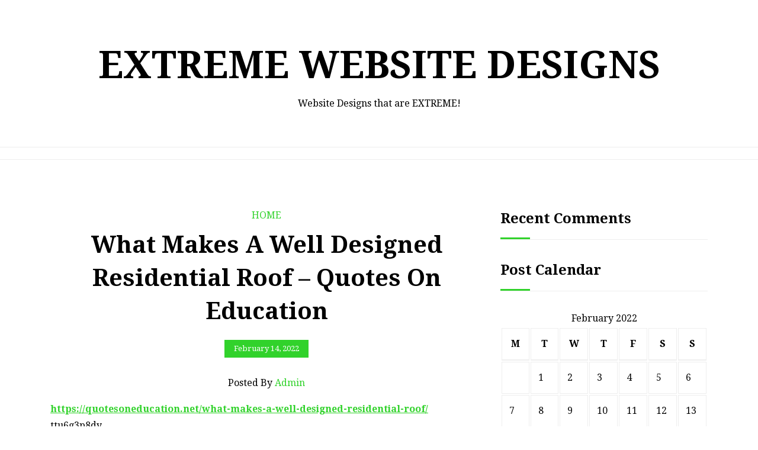

--- FILE ---
content_type: text/html; charset=UTF-8
request_url: https://extremewebsitedesigns.com/2022/02/what-makes-a-well-designed-residential-roof-quotes-on-education/
body_size: 11438
content:
<!doctype html>
<html lang="en-US">
<head>
	<meta charset="UTF-8">
	<meta name="viewport" content="width=device-width, initial-scale=1">
	<link rel="profile" href="http://gmpg.org/xfn/11">
	<meta name='robots' content='index, follow, max-image-preview:large, max-snippet:-1, max-video-preview:-1' />

	<!-- This site is optimized with the Yoast SEO plugin v26.7 - https://yoast.com/wordpress/plugins/seo/ -->
	<title>What Makes A Well Designed Residential Roof - Quotes On Education - Extreme Website Designs</title>
	<link rel="canonical" href="https://extremewebsitedesigns.com/2022/02/what-makes-a-well-designed-residential-roof-quotes-on-education/" />
	<meta property="og:locale" content="en_US" />
	<meta property="og:type" content="article" />
	<meta property="og:title" content="What Makes A Well Designed Residential Roof - Quotes On Education - Extreme Website Designs" />
	<meta property="og:description" content="https://quotesoneducation.net/what-makes-a-well-designed-residential-roof/ ttu6g3p8dy." />
	<meta property="og:url" content="https://extremewebsitedesigns.com/2022/02/what-makes-a-well-designed-residential-roof-quotes-on-education/" />
	<meta property="og:site_name" content="Extreme Website Designs" />
	<meta property="article:published_time" content="2022-02-14T05:23:26+00:00" />
	<meta name="author" content="admin" />
	<meta name="twitter:card" content="summary_large_image" />
	<meta name="twitter:label1" content="Written by" />
	<meta name="twitter:data1" content="admin" />
	<script type="application/ld+json" class="yoast-schema-graph">{"@context":"https://schema.org","@graph":[{"@type":"Article","@id":"https://extremewebsitedesigns.com/2022/02/what-makes-a-well-designed-residential-roof-quotes-on-education/#article","isPartOf":{"@id":"https://extremewebsitedesigns.com/2022/02/what-makes-a-well-designed-residential-roof-quotes-on-education/"},"author":{"name":"admin","@id":"https://extremewebsitedesigns.com/#/schema/person/8611f9e0b0d50142d8571de5cda76b48"},"headline":"What Makes A Well Designed Residential Roof &#8211; Quotes On Education","datePublished":"2022-02-14T05:23:26+00:00","mainEntityOfPage":{"@id":"https://extremewebsitedesigns.com/2022/02/what-makes-a-well-designed-residential-roof-quotes-on-education/"},"wordCount":19,"commentCount":0,"articleSection":["Home"],"inLanguage":"en-US","potentialAction":[{"@type":"CommentAction","name":"Comment","target":["https://extremewebsitedesigns.com/2022/02/what-makes-a-well-designed-residential-roof-quotes-on-education/#respond"]}]},{"@type":"WebPage","@id":"https://extremewebsitedesigns.com/2022/02/what-makes-a-well-designed-residential-roof-quotes-on-education/","url":"https://extremewebsitedesigns.com/2022/02/what-makes-a-well-designed-residential-roof-quotes-on-education/","name":"What Makes A Well Designed Residential Roof - Quotes On Education - Extreme Website Designs","isPartOf":{"@id":"https://extremewebsitedesigns.com/#website"},"datePublished":"2022-02-14T05:23:26+00:00","author":{"@id":"https://extremewebsitedesigns.com/#/schema/person/8611f9e0b0d50142d8571de5cda76b48"},"breadcrumb":{"@id":"https://extremewebsitedesigns.com/2022/02/what-makes-a-well-designed-residential-roof-quotes-on-education/#breadcrumb"},"inLanguage":"en-US","potentialAction":[{"@type":"ReadAction","target":["https://extremewebsitedesigns.com/2022/02/what-makes-a-well-designed-residential-roof-quotes-on-education/"]}]},{"@type":"BreadcrumbList","@id":"https://extremewebsitedesigns.com/2022/02/what-makes-a-well-designed-residential-roof-quotes-on-education/#breadcrumb","itemListElement":[{"@type":"ListItem","position":1,"name":"Home","item":"https://extremewebsitedesigns.com/"},{"@type":"ListItem","position":2,"name":"What Makes A Well Designed Residential Roof &#8211; Quotes On Education"}]},{"@type":"WebSite","@id":"https://extremewebsitedesigns.com/#website","url":"https://extremewebsitedesigns.com/","name":"Extreme Website Designs","description":"Website Designs that are EXTREME!","potentialAction":[{"@type":"SearchAction","target":{"@type":"EntryPoint","urlTemplate":"https://extremewebsitedesigns.com/?s={search_term_string}"},"query-input":{"@type":"PropertyValueSpecification","valueRequired":true,"valueName":"search_term_string"}}],"inLanguage":"en-US"},{"@type":"Person","@id":"https://extremewebsitedesigns.com/#/schema/person/8611f9e0b0d50142d8571de5cda76b48","name":"admin","image":{"@type":"ImageObject","inLanguage":"en-US","@id":"https://extremewebsitedesigns.com/#/schema/person/image/","url":"https://secure.gravatar.com/avatar/9baecf92bae6639a4e61738fb5c8b53b063b214f232b91bd950a7b295f0cd154?s=96&d=mm&r=g","contentUrl":"https://secure.gravatar.com/avatar/9baecf92bae6639a4e61738fb5c8b53b063b214f232b91bd950a7b295f0cd154?s=96&d=mm&r=g","caption":"admin"},"url":"https://extremewebsitedesigns.com/author/admin/"}]}</script>
	<!-- / Yoast SEO plugin. -->


<link rel='dns-prefetch' href='//fonts.googleapis.com' />
<link rel="alternate" type="application/rss+xml" title="Extreme Website Designs &raquo; Feed" href="https://extremewebsitedesigns.com/feed/" />
<link rel="alternate" type="application/rss+xml" title="Extreme Website Designs &raquo; Comments Feed" href="https://extremewebsitedesigns.com/comments/feed/" />
<link rel="alternate" type="application/rss+xml" title="Extreme Website Designs &raquo; What Makes A Well Designed Residential Roof &#8211; Quotes On Education Comments Feed" href="https://extremewebsitedesigns.com/2022/02/what-makes-a-well-designed-residential-roof-quotes-on-education/feed/" />
<link rel="alternate" title="oEmbed (JSON)" type="application/json+oembed" href="https://extremewebsitedesigns.com/wp-json/oembed/1.0/embed?url=https%3A%2F%2Fextremewebsitedesigns.com%2F2022%2F02%2Fwhat-makes-a-well-designed-residential-roof-quotes-on-education%2F" />
<link rel="alternate" title="oEmbed (XML)" type="text/xml+oembed" href="https://extremewebsitedesigns.com/wp-json/oembed/1.0/embed?url=https%3A%2F%2Fextremewebsitedesigns.com%2F2022%2F02%2Fwhat-makes-a-well-designed-residential-roof-quotes-on-education%2F&#038;format=xml" />
<style id='wp-img-auto-sizes-contain-inline-css' type='text/css'>
img:is([sizes=auto i],[sizes^="auto," i]){contain-intrinsic-size:3000px 1500px}
/*# sourceURL=wp-img-auto-sizes-contain-inline-css */
</style>
<style id='wp-emoji-styles-inline-css' type='text/css'>

	img.wp-smiley, img.emoji {
		display: inline !important;
		border: none !important;
		box-shadow: none !important;
		height: 1em !important;
		width: 1em !important;
		margin: 0 0.07em !important;
		vertical-align: -0.1em !important;
		background: none !important;
		padding: 0 !important;
	}
/*# sourceURL=wp-emoji-styles-inline-css */
</style>
<style id='wp-block-library-inline-css' type='text/css'>
:root{--wp-block-synced-color:#7a00df;--wp-block-synced-color--rgb:122,0,223;--wp-bound-block-color:var(--wp-block-synced-color);--wp-editor-canvas-background:#ddd;--wp-admin-theme-color:#007cba;--wp-admin-theme-color--rgb:0,124,186;--wp-admin-theme-color-darker-10:#006ba1;--wp-admin-theme-color-darker-10--rgb:0,107,160.5;--wp-admin-theme-color-darker-20:#005a87;--wp-admin-theme-color-darker-20--rgb:0,90,135;--wp-admin-border-width-focus:2px}@media (min-resolution:192dpi){:root{--wp-admin-border-width-focus:1.5px}}.wp-element-button{cursor:pointer}:root .has-very-light-gray-background-color{background-color:#eee}:root .has-very-dark-gray-background-color{background-color:#313131}:root .has-very-light-gray-color{color:#eee}:root .has-very-dark-gray-color{color:#313131}:root .has-vivid-green-cyan-to-vivid-cyan-blue-gradient-background{background:linear-gradient(135deg,#00d084,#0693e3)}:root .has-purple-crush-gradient-background{background:linear-gradient(135deg,#34e2e4,#4721fb 50%,#ab1dfe)}:root .has-hazy-dawn-gradient-background{background:linear-gradient(135deg,#faaca8,#dad0ec)}:root .has-subdued-olive-gradient-background{background:linear-gradient(135deg,#fafae1,#67a671)}:root .has-atomic-cream-gradient-background{background:linear-gradient(135deg,#fdd79a,#004a59)}:root .has-nightshade-gradient-background{background:linear-gradient(135deg,#330968,#31cdcf)}:root .has-midnight-gradient-background{background:linear-gradient(135deg,#020381,#2874fc)}:root{--wp--preset--font-size--normal:16px;--wp--preset--font-size--huge:42px}.has-regular-font-size{font-size:1em}.has-larger-font-size{font-size:2.625em}.has-normal-font-size{font-size:var(--wp--preset--font-size--normal)}.has-huge-font-size{font-size:var(--wp--preset--font-size--huge)}.has-text-align-center{text-align:center}.has-text-align-left{text-align:left}.has-text-align-right{text-align:right}.has-fit-text{white-space:nowrap!important}#end-resizable-editor-section{display:none}.aligncenter{clear:both}.items-justified-left{justify-content:flex-start}.items-justified-center{justify-content:center}.items-justified-right{justify-content:flex-end}.items-justified-space-between{justify-content:space-between}.screen-reader-text{border:0;clip-path:inset(50%);height:1px;margin:-1px;overflow:hidden;padding:0;position:absolute;width:1px;word-wrap:normal!important}.screen-reader-text:focus{background-color:#ddd;clip-path:none;color:#444;display:block;font-size:1em;height:auto;left:5px;line-height:normal;padding:15px 23px 14px;text-decoration:none;top:5px;width:auto;z-index:100000}html :where(.has-border-color){border-style:solid}html :where([style*=border-top-color]){border-top-style:solid}html :where([style*=border-right-color]){border-right-style:solid}html :where([style*=border-bottom-color]){border-bottom-style:solid}html :where([style*=border-left-color]){border-left-style:solid}html :where([style*=border-width]){border-style:solid}html :where([style*=border-top-width]){border-top-style:solid}html :where([style*=border-right-width]){border-right-style:solid}html :where([style*=border-bottom-width]){border-bottom-style:solid}html :where([style*=border-left-width]){border-left-style:solid}html :where(img[class*=wp-image-]){height:auto;max-width:100%}:where(figure){margin:0 0 1em}html :where(.is-position-sticky){--wp-admin--admin-bar--position-offset:var(--wp-admin--admin-bar--height,0px)}@media screen and (max-width:600px){html :where(.is-position-sticky){--wp-admin--admin-bar--position-offset:0px}}

/*# sourceURL=wp-block-library-inline-css */
</style><style id='global-styles-inline-css' type='text/css'>
:root{--wp--preset--aspect-ratio--square: 1;--wp--preset--aspect-ratio--4-3: 4/3;--wp--preset--aspect-ratio--3-4: 3/4;--wp--preset--aspect-ratio--3-2: 3/2;--wp--preset--aspect-ratio--2-3: 2/3;--wp--preset--aspect-ratio--16-9: 16/9;--wp--preset--aspect-ratio--9-16: 9/16;--wp--preset--color--black: #000000;--wp--preset--color--cyan-bluish-gray: #abb8c3;--wp--preset--color--white: #ffffff;--wp--preset--color--pale-pink: #f78da7;--wp--preset--color--vivid-red: #cf2e2e;--wp--preset--color--luminous-vivid-orange: #ff6900;--wp--preset--color--luminous-vivid-amber: #fcb900;--wp--preset--color--light-green-cyan: #7bdcb5;--wp--preset--color--vivid-green-cyan: #00d084;--wp--preset--color--pale-cyan-blue: #8ed1fc;--wp--preset--color--vivid-cyan-blue: #0693e3;--wp--preset--color--vivid-purple: #9b51e0;--wp--preset--gradient--vivid-cyan-blue-to-vivid-purple: linear-gradient(135deg,rgb(6,147,227) 0%,rgb(155,81,224) 100%);--wp--preset--gradient--light-green-cyan-to-vivid-green-cyan: linear-gradient(135deg,rgb(122,220,180) 0%,rgb(0,208,130) 100%);--wp--preset--gradient--luminous-vivid-amber-to-luminous-vivid-orange: linear-gradient(135deg,rgb(252,185,0) 0%,rgb(255,105,0) 100%);--wp--preset--gradient--luminous-vivid-orange-to-vivid-red: linear-gradient(135deg,rgb(255,105,0) 0%,rgb(207,46,46) 100%);--wp--preset--gradient--very-light-gray-to-cyan-bluish-gray: linear-gradient(135deg,rgb(238,238,238) 0%,rgb(169,184,195) 100%);--wp--preset--gradient--cool-to-warm-spectrum: linear-gradient(135deg,rgb(74,234,220) 0%,rgb(151,120,209) 20%,rgb(207,42,186) 40%,rgb(238,44,130) 60%,rgb(251,105,98) 80%,rgb(254,248,76) 100%);--wp--preset--gradient--blush-light-purple: linear-gradient(135deg,rgb(255,206,236) 0%,rgb(152,150,240) 100%);--wp--preset--gradient--blush-bordeaux: linear-gradient(135deg,rgb(254,205,165) 0%,rgb(254,45,45) 50%,rgb(107,0,62) 100%);--wp--preset--gradient--luminous-dusk: linear-gradient(135deg,rgb(255,203,112) 0%,rgb(199,81,192) 50%,rgb(65,88,208) 100%);--wp--preset--gradient--pale-ocean: linear-gradient(135deg,rgb(255,245,203) 0%,rgb(182,227,212) 50%,rgb(51,167,181) 100%);--wp--preset--gradient--electric-grass: linear-gradient(135deg,rgb(202,248,128) 0%,rgb(113,206,126) 100%);--wp--preset--gradient--midnight: linear-gradient(135deg,rgb(2,3,129) 0%,rgb(40,116,252) 100%);--wp--preset--font-size--small: 13px;--wp--preset--font-size--medium: 20px;--wp--preset--font-size--large: 36px;--wp--preset--font-size--x-large: 42px;--wp--preset--spacing--20: 0.44rem;--wp--preset--spacing--30: 0.67rem;--wp--preset--spacing--40: 1rem;--wp--preset--spacing--50: 1.5rem;--wp--preset--spacing--60: 2.25rem;--wp--preset--spacing--70: 3.38rem;--wp--preset--spacing--80: 5.06rem;--wp--preset--shadow--natural: 6px 6px 9px rgba(0, 0, 0, 0.2);--wp--preset--shadow--deep: 12px 12px 50px rgba(0, 0, 0, 0.4);--wp--preset--shadow--sharp: 6px 6px 0px rgba(0, 0, 0, 0.2);--wp--preset--shadow--outlined: 6px 6px 0px -3px rgb(255, 255, 255), 6px 6px rgb(0, 0, 0);--wp--preset--shadow--crisp: 6px 6px 0px rgb(0, 0, 0);}:where(.is-layout-flex){gap: 0.5em;}:where(.is-layout-grid){gap: 0.5em;}body .is-layout-flex{display: flex;}.is-layout-flex{flex-wrap: wrap;align-items: center;}.is-layout-flex > :is(*, div){margin: 0;}body .is-layout-grid{display: grid;}.is-layout-grid > :is(*, div){margin: 0;}:where(.wp-block-columns.is-layout-flex){gap: 2em;}:where(.wp-block-columns.is-layout-grid){gap: 2em;}:where(.wp-block-post-template.is-layout-flex){gap: 1.25em;}:where(.wp-block-post-template.is-layout-grid){gap: 1.25em;}.has-black-color{color: var(--wp--preset--color--black) !important;}.has-cyan-bluish-gray-color{color: var(--wp--preset--color--cyan-bluish-gray) !important;}.has-white-color{color: var(--wp--preset--color--white) !important;}.has-pale-pink-color{color: var(--wp--preset--color--pale-pink) !important;}.has-vivid-red-color{color: var(--wp--preset--color--vivid-red) !important;}.has-luminous-vivid-orange-color{color: var(--wp--preset--color--luminous-vivid-orange) !important;}.has-luminous-vivid-amber-color{color: var(--wp--preset--color--luminous-vivid-amber) !important;}.has-light-green-cyan-color{color: var(--wp--preset--color--light-green-cyan) !important;}.has-vivid-green-cyan-color{color: var(--wp--preset--color--vivid-green-cyan) !important;}.has-pale-cyan-blue-color{color: var(--wp--preset--color--pale-cyan-blue) !important;}.has-vivid-cyan-blue-color{color: var(--wp--preset--color--vivid-cyan-blue) !important;}.has-vivid-purple-color{color: var(--wp--preset--color--vivid-purple) !important;}.has-black-background-color{background-color: var(--wp--preset--color--black) !important;}.has-cyan-bluish-gray-background-color{background-color: var(--wp--preset--color--cyan-bluish-gray) !important;}.has-white-background-color{background-color: var(--wp--preset--color--white) !important;}.has-pale-pink-background-color{background-color: var(--wp--preset--color--pale-pink) !important;}.has-vivid-red-background-color{background-color: var(--wp--preset--color--vivid-red) !important;}.has-luminous-vivid-orange-background-color{background-color: var(--wp--preset--color--luminous-vivid-orange) !important;}.has-luminous-vivid-amber-background-color{background-color: var(--wp--preset--color--luminous-vivid-amber) !important;}.has-light-green-cyan-background-color{background-color: var(--wp--preset--color--light-green-cyan) !important;}.has-vivid-green-cyan-background-color{background-color: var(--wp--preset--color--vivid-green-cyan) !important;}.has-pale-cyan-blue-background-color{background-color: var(--wp--preset--color--pale-cyan-blue) !important;}.has-vivid-cyan-blue-background-color{background-color: var(--wp--preset--color--vivid-cyan-blue) !important;}.has-vivid-purple-background-color{background-color: var(--wp--preset--color--vivid-purple) !important;}.has-black-border-color{border-color: var(--wp--preset--color--black) !important;}.has-cyan-bluish-gray-border-color{border-color: var(--wp--preset--color--cyan-bluish-gray) !important;}.has-white-border-color{border-color: var(--wp--preset--color--white) !important;}.has-pale-pink-border-color{border-color: var(--wp--preset--color--pale-pink) !important;}.has-vivid-red-border-color{border-color: var(--wp--preset--color--vivid-red) !important;}.has-luminous-vivid-orange-border-color{border-color: var(--wp--preset--color--luminous-vivid-orange) !important;}.has-luminous-vivid-amber-border-color{border-color: var(--wp--preset--color--luminous-vivid-amber) !important;}.has-light-green-cyan-border-color{border-color: var(--wp--preset--color--light-green-cyan) !important;}.has-vivid-green-cyan-border-color{border-color: var(--wp--preset--color--vivid-green-cyan) !important;}.has-pale-cyan-blue-border-color{border-color: var(--wp--preset--color--pale-cyan-blue) !important;}.has-vivid-cyan-blue-border-color{border-color: var(--wp--preset--color--vivid-cyan-blue) !important;}.has-vivid-purple-border-color{border-color: var(--wp--preset--color--vivid-purple) !important;}.has-vivid-cyan-blue-to-vivid-purple-gradient-background{background: var(--wp--preset--gradient--vivid-cyan-blue-to-vivid-purple) !important;}.has-light-green-cyan-to-vivid-green-cyan-gradient-background{background: var(--wp--preset--gradient--light-green-cyan-to-vivid-green-cyan) !important;}.has-luminous-vivid-amber-to-luminous-vivid-orange-gradient-background{background: var(--wp--preset--gradient--luminous-vivid-amber-to-luminous-vivid-orange) !important;}.has-luminous-vivid-orange-to-vivid-red-gradient-background{background: var(--wp--preset--gradient--luminous-vivid-orange-to-vivid-red) !important;}.has-very-light-gray-to-cyan-bluish-gray-gradient-background{background: var(--wp--preset--gradient--very-light-gray-to-cyan-bluish-gray) !important;}.has-cool-to-warm-spectrum-gradient-background{background: var(--wp--preset--gradient--cool-to-warm-spectrum) !important;}.has-blush-light-purple-gradient-background{background: var(--wp--preset--gradient--blush-light-purple) !important;}.has-blush-bordeaux-gradient-background{background: var(--wp--preset--gradient--blush-bordeaux) !important;}.has-luminous-dusk-gradient-background{background: var(--wp--preset--gradient--luminous-dusk) !important;}.has-pale-ocean-gradient-background{background: var(--wp--preset--gradient--pale-ocean) !important;}.has-electric-grass-gradient-background{background: var(--wp--preset--gradient--electric-grass) !important;}.has-midnight-gradient-background{background: var(--wp--preset--gradient--midnight) !important;}.has-small-font-size{font-size: var(--wp--preset--font-size--small) !important;}.has-medium-font-size{font-size: var(--wp--preset--font-size--medium) !important;}.has-large-font-size{font-size: var(--wp--preset--font-size--large) !important;}.has-x-large-font-size{font-size: var(--wp--preset--font-size--x-large) !important;}
/*# sourceURL=global-styles-inline-css */
</style>

<style id='classic-theme-styles-inline-css' type='text/css'>
/*! This file is auto-generated */
.wp-block-button__link{color:#fff;background-color:#32373c;border-radius:9999px;box-shadow:none;text-decoration:none;padding:calc(.667em + 2px) calc(1.333em + 2px);font-size:1.125em}.wp-block-file__button{background:#32373c;color:#fff;text-decoration:none}
/*# sourceURL=/wp-includes/css/classic-themes.min.css */
</style>
<link rel='stylesheet' id='blogshop-style-css' href='https://extremewebsitedesigns.com/wp-content/themes/blogshop/style.css?ver=6.9' type='text/css' media='all' />
<style id='blogshop-style-inline-css' type='text/css'>

	@media only screen and (min-width: 768px) {
		#cssmenu>ul>li>a, #cssmenu>ul>li>a:after, #cssmenu>ul>li.current-menu-item>a:after, #cssmenu>ul>li.current_page_item>a:after{
	    	color: #000000 !important;
		}
		#cssmenu>ul>li>a:hover,#cssmenu>ul>li.current_page_item>a, #cssmenu>ul>li>a:hover:after, #cssmenu>ul>li.current-menu-item>a:hover:after, #cssmenu>ul>li.current_page_item>a:hover:after, #cssmenu ul ul li a:hover{
	    	color: #31D22B !important;
		}
	}

	.logo-area{
		height: 12.5rem;
		min-height: 12.5rem;
	}
	.blogshop-credit {
	    position: absolute !important;
	    left: 50% !important;
	    visibility: visible !important;
	    width: 15px !important;
	    height: 15px !important;
	    opacity: 1 !important;
	    z-index: 1 !important;
	    top: calc(50% - 9.5px);
	}
	.blogshop-credit span {
	    font-size: 0;
	}
	.blogshop-credit a, .blogshop-credit a:hover {
	    color: #31D22B ;
	    cursor: pointer ;
	    opacity: 1 ;
	}
	body.border_and_box_shadow_hide .footer-area.section-padding, body.border_and_box_shadow_hide footer#colophon, body.border_and_box_shadow_hide .widget, body.border_and_box_shadow_hide .blog-post-section article, body.border_and_box_shadow_hide .archive-page-section article, body.border_and_box_shadow_hide .menu-area, body.border_and_box_shadow_hide .site-topbar-area {
	    border: 0 !important;
	    box-shadow: none !important;
	}
	.readmore a,.btn.btn-warning, input[type="submit"], button[type="submit"], span.edit-link a, .comment-form button.btn.btn-primary, .banner-button a, table#wp-calendar #today, ul.pagination li .page-numbers, .woocommerce ul.products li.product .button:hover, .woocommerce div.product .woocommerce-tabs ul.tabs li.active, .woocommerce #respond input#submit.alt, .woocommerce a.button.alt, .woocommerce button.button.alt, .woocommerce input.button.alt, .woocommerce #respond input#submit, .woocommerce a.button, .woocommerce button.button, .woocommerce input.button, .woocommerce nav.woocommerce-pagination ul li a, .woocommerce nav.woocommerce-pagination ul li span, .woocommerce span.onsale, .header-three .social-link-top a, .header-three-search .search-popup>div, .mini-shopping-cart-inner #minicarcount, .related-post-sldider .owl-nav button.owl-next, .related-post-sldider .owl-nav button.owl-prev, .sticky:before, .post-gallery .owl-nav button.owl-next, .post-gallery .owl-nav button.owl-prev, .scrooltotop a, .blogshop-standard-post__posted-date .posted-on a, .page-numbers li a, .page-numbers li span, .widget .widget-title:before, .widget .widgettitle:before, .comments-area ol.comment-list .single-comment .reply a, .blogshop-single-page .entry-footer a, .single-post-navigation .postarrow{
		background-color: #31D22B;
	}
	.blog-meta ul li span.fa, .static_icon a, .site-info a, #cssmenu.light ul li a:hover, .social-link-top a:hover, .footer-menu ul li a:hover, #cssmenu.light ul li a:hover:after, a:hover, a:focus, a:active, .post-title a:hover h2, .post-title a:hover h4, #cssmenu.light li.current_page_item a, li.current_page_item a, .author-social-link a, .post-title a:hover h3, .woocommerce ul.products li.product .price, .woocommerce div.product p.price, .woocommerce div.product span.price, .tagcloud a:hover, .blogshop-standard-post__categories > span.cat-links a, .page-banner-area .breadcrumb a, .blogshop-standard-post.sticky:before, .blogshop-standard-post__blog-meta > span.posted_by a i, .blogshop-standard-post__post-title a h2:hover, .blogshop-standard-post__post-title a h3:hover, .featured-area .blogshop-featured-slider__post-title a:hover h2, .featured-area .blogshop-featured-slider__categories > span.cat-links a{
		color: #31D22B;
	}
	input[type="submit"], button[type="submit"], .title-parent, blockquote{
		border-color: #31D22B;
	}
	body, button, input, select, textarea {
		font-family: 0;
		font-size: 16px;
		font-weight: 400;
		line-height: 28px;
	}
	
/*# sourceURL=blogshop-style-inline-css */
</style>
<link rel='stylesheet' id='blogshop-source-body-css' href='//fonts.googleapis.com/css?family=Droid+Serif%3A400%2C700%2C400italic%2C700italic&#038;ver=6.9' type='text/css' media='all' />
<script type="text/javascript" src="https://extremewebsitedesigns.com/wp-includes/js/jquery/jquery.min.js?ver=3.7.1" id="jquery-core-js"></script>
<script type="text/javascript" src="https://extremewebsitedesigns.com/wp-includes/js/jquery/jquery-migrate.min.js?ver=3.4.1" id="jquery-migrate-js"></script>
<link rel="https://api.w.org/" href="https://extremewebsitedesigns.com/wp-json/" /><link rel="alternate" title="JSON" type="application/json" href="https://extremewebsitedesigns.com/wp-json/wp/v2/posts/1345" /><link rel="EditURI" type="application/rsd+xml" title="RSD" href="https://extremewebsitedesigns.com/xmlrpc.php?rsd" />
<meta name="generator" content="WordPress 6.9" />
<link rel='shortlink' href='https://extremewebsitedesigns.com/?p=1345' />
<link rel="pingback" href="https://extremewebsitedesigns.com/xmlrpc.php"><style type="text/css">.recentcomments a{display:inline !important;padding:0 !important;margin:0 !important;}</style></head>

<body class="wp-singular post-template-default single single-post postid-1345 single-format-standard wp-embed-responsive wp-theme-blogshop preloader-wrapper">
	<a class="skip-link screen-reader-text" href="#content">Skip to content</a>
					<div id="preloader" style="background-image: url();"></div>
			<div id="page" class="site">
	
<header id="masthead" class="site-header header-one" style="background-image: url();">
				<div class="logo-area site-header">
		<div class="container">
			<div class="row justify-content-start">
				<div class="col-md-12 text-center">
					<div class="site-branding">
												<h1 class="site-title"><a href="https://extremewebsitedesigns.com/" rel="home">Extreme Website Designs</a></h1>
														<p class="site-description">Website Designs that are EXTREME!</p>
												</div><!-- .site-branding -->
				</div>
			</div>
		</div>
		</div>
		<div id="mainmenu" class="menu-area">
			<div class="container">
				<div class="row justify-content-center">
					<div class="col-sm-12 text-center">
						<div class="cssmenu" id="cssmenu">
							<ul class="menu"></ul>
    
	                    </div>
					</div>
				</div>
			</div>
		</div>
	</header><!-- #masthead --><div id="content" class="site-content">	<div id="primary" class="content-area">
		<main id="main" class="site-main">
			<div class="container">
				<div class="row">
					<div class="col-md-7 col-lg-8 order-0 post-details-page">
						<article id="post-1345" class="blogshop-standard-post post-1345 post type-post status-publish format-standard hentry category-home">
	<div class="blogshop-standard-post__entry-content text-center">
		<div class="blogshop-standard-post__categories">
			<span class="cat-links"><a href="https://extremewebsitedesigns.com/category/home/" rel="category tag">Home</a></span>		</div>
		<div class="blogshop-standard-post__post-title">
			<a href="https://extremewebsitedesigns.com/2022/02/what-makes-a-well-designed-residential-roof-quotes-on-education/"><h1>What Makes A Well Designed Residential Roof &#8211; Quotes On Education</h1></a>
		</div>
		
<div class="blogshop-standard-post__thumbnail post-header">
	 
	<div class="blogshop-standard-post__posted-date position-static">
		<span class="posted-on"><a href="https://extremewebsitedesigns.com/2022/02/what-makes-a-well-designed-residential-roof-quotes-on-education/" rel="bookmark"><time class="entry-date published updated" datetime="2022-02-14T05:23:26+00:00">February 14, 2022</time></a></span>	</div>
</div>		<div class="blogshop-standard-post__blog-meta align-center">
			<span class="posted_by"><a href="https://extremewebsitedesigns.com/author/">Posted by <i>admin</i></a></span>		</div>
		<div class="blogshop-standard-post__full-summery text-left">
			<p><a href='https://quotesoneducation.net/what-makes-a-well-designed-residential-roof/'>https://quotesoneducation.net/what-makes-a-well-designed-residential-roof/</a> ttu6g3p8dy.</p>
		</div>
			</div>
</article><!-- #post-1345 -->
<div class="related-post-wrapper">			<h4 class="related-post-title">Related Post</h4>
    	<div class="related-post-sldider owl-carousel">            <article class="blogshop-standard-post">
				<div class="blogshop-standard-post__entry-content text-center">
					<div class="blogshop-standard-post__categories">
						<span class="cat-links"><a href="https://extremewebsitedesigns.com/category/home/" rel="category tag">Home</a></span>					</div>
					<div class="blogshop-standard-post__post-title">
						<a href="https://extremewebsitedesigns.com/2026/01/a-first-time-homeowners-guide-to-easier-maintenance-and-lasting-comfort-first-home-care-web/"><h4>A First-Time Homeowner’s Guide to Easier Maintenance and Lasting Comfort &#8211; First Home Care Web</h4></a>
					</div>
					
<div class="blogshop-standard-post__thumbnail post-header">
	 
	<div class="blogshop-standard-post__posted-date position-static">
		<span class="posted-on"><a href="https://extremewebsitedesigns.com/2026/01/a-first-time-homeowners-guide-to-easier-maintenance-and-lasting-comfort-first-home-care-web/" rel="bookmark"><time class="entry-date published updated" datetime="2026-01-19T10:21:58+00:00">January 19, 2026</time></a></span>	</div>
</div>				</div>
			</article>
                    <article class="blogshop-standard-post">
				<div class="blogshop-standard-post__entry-content text-center">
					<div class="blogshop-standard-post__categories">
						<span class="cat-links"><a href="https://extremewebsitedesigns.com/category/home/" rel="category tag">Home</a></span>					</div>
					<div class="blogshop-standard-post__post-title">
						<a href="https://extremewebsitedesigns.com/2026/01/10-game-changing-home-services-dream-home-comfort/"><h4>10 Game-Changing Home Services &#8211; Dream Home Comfort</h4></a>
					</div>
					
<div class="blogshop-standard-post__thumbnail post-header">
	 
	<div class="blogshop-standard-post__posted-date position-static">
		<span class="posted-on"><a href="https://extremewebsitedesigns.com/2026/01/10-game-changing-home-services-dream-home-comfort/" rel="bookmark"><time class="entry-date published updated" datetime="2026-01-16T12:07:02+00:00">January 16, 2026</time></a></span>	</div>
</div>				</div>
			</article>
                    <article class="blogshop-standard-post">
				<div class="blogshop-standard-post__entry-content text-center">
					<div class="blogshop-standard-post__categories">
						<span class="cat-links"><a href="https://extremewebsitedesigns.com/category/home/" rel="category tag">Home</a></span>					</div>
					<div class="blogshop-standard-post__post-title">
						<a href="https://extremewebsitedesigns.com/2026/01/10-things-to-check-as-a-car-owner-going-into-the-new-year-car-scene-spotlight/"><h4>10 Things to Check as a Car Owner Going Into the New Year &#8211; Car Scene Spotlight</h4></a>
					</div>
					
<div class="blogshop-standard-post__thumbnail post-header">
	 
	<div class="blogshop-standard-post__posted-date position-static">
		<span class="posted-on"><a href="https://extremewebsitedesigns.com/2026/01/10-things-to-check-as-a-car-owner-going-into-the-new-year-car-scene-spotlight/" rel="bookmark"><time class="entry-date published updated" datetime="2026-01-16T11:52:29+00:00">January 16, 2026</time></a></span>	</div>
</div>				</div>
			</article>
                    <article class="blogshop-standard-post">
				<div class="blogshop-standard-post__entry-content text-center">
					<div class="blogshop-standard-post__categories">
						<span class="cat-links"><a href="https://extremewebsitedesigns.com/category/home/" rel="category tag">Home</a></span>					</div>
					<div class="blogshop-standard-post__post-title">
						<a href="https://extremewebsitedesigns.com/2026/01/car-maintenance-checklist-monthly-quarterly-annual-car-care-guide-fast-car-video-clips/"><h4>Car Maintenance Checklist  Monthly, Quarterly &#038; Annual Car Care Guide &#8211; Fast Car Video Clips</h4></a>
					</div>
					
<div class="blogshop-standard-post__thumbnail post-header">
	 
	<div class="blogshop-standard-post__posted-date position-static">
		<span class="posted-on"><a href="https://extremewebsitedesigns.com/2026/01/car-maintenance-checklist-monthly-quarterly-annual-car-care-guide-fast-car-video-clips/" rel="bookmark"><time class="entry-date published updated" datetime="2026-01-16T11:48:35+00:00">January 16, 2026</time></a></span>	</div>
</div>				</div>
			</article>
        </div></div>						<div class="d-flex single-post-navigation justify-content-between">
														<div class="previous-post">
								<div class="postarrow">
									<a href="https://extremewebsitedesigns.com/2022/02/flat-commercial-roof-tear-off-rad-center/" rel="prev"><div class="previous-post"><i class="fa fa-long-arrow-left"></i> Previous Post</div></a>								</div>
								<a href="https://extremewebsitedesigns.com/2022/02/flat-commercial-roof-tear-off-rad-center/" rel="prev">Flat Commercial Roof Tear Off &#8211; Rad Center</a>							</div>
													<div class="next-post">
								<div class="postarrow">
									<a href="https://extremewebsitedesigns.com/2022/02/3-steps-for-concrete-floor-polishing-diy-projects-for-home/" rel="next"><div class="previous-post">Next Post <i class="fa fa-long-arrow-right"></i></div></a>								</div>
								<a href="https://extremewebsitedesigns.com/2022/02/3-steps-for-concrete-floor-polishing-diy-projects-for-home/" rel="next">3 Steps for Concrete Floor Polishing &#8211; DIY Projects for Home</a>							</div>
												</div>
						<div id="comments" class="comments-area">
		<div id="respond" class="comment-respond">
		<div class="widget-title"><h4>Leave A Comment <small><a rel="nofollow" id="cancel-comment-reply-link" href="/2022/02/what-makes-a-well-designed-residential-roof-quotes-on-education/#respond" style="display:none;">Cancel reply</a></small></h4></div><div class="comment-form"><form action="https://extremewebsitedesigns.com/wp-comments-post.php" method="post" id="commentform" class="comment-form"><textarea class="form-control" name="comment" rows="7" placeholder="Message goes here"></textarea> <div class="comment-input-box"><input type="text" class="form-control" name="author" id="name-cmt" placeholder="Your Name">
<input type="email" class="form-control" name="email" id="email-cmt" placeholder="Your Email">

                    <input type="text" class="form-control" name="url" id="website" placeholder="Your Website">
<p class="form-submit"></div><button type="submit" class="btn btn-primary">Post Comment</button></div> <input type='hidden' name='comment_post_ID' value='1345' id='comment_post_ID' />
<input type='hidden' name='comment_parent' id='comment_parent' value='0' />
</p></form>	</div><!-- #respond -->
	</div><!-- #comments -->
					</div>
					                        <div class="col-md-5 col-lg-4 order-1">
                            <aside id="secondary" class="widget-area">
	<section id="recent-comments-2" class="widget widget_recent_comments"><div class="title-parent"><h4 class="widget-title">Recent Comments</h4></div><ul id="recentcomments"></ul></section><section id="calendar-2" class="widget widget_calendar"><div class="title-parent"><h4 class="widget-title">Post Calendar</h4></div><div id="calendar_wrap" class="calendar_wrap"><table id="wp-calendar" class="wp-calendar-table">
	<caption>February 2022</caption>
	<thead>
	<tr>
		<th scope="col" aria-label="Monday">M</th>
		<th scope="col" aria-label="Tuesday">T</th>
		<th scope="col" aria-label="Wednesday">W</th>
		<th scope="col" aria-label="Thursday">T</th>
		<th scope="col" aria-label="Friday">F</th>
		<th scope="col" aria-label="Saturday">S</th>
		<th scope="col" aria-label="Sunday">S</th>
	</tr>
	</thead>
	<tbody>
	<tr>
		<td colspan="1" class="pad">&nbsp;</td><td><a href="https://extremewebsitedesigns.com/2022/02/01/" aria-label="Posts published on February 1, 2022">1</a></td><td><a href="https://extremewebsitedesigns.com/2022/02/02/" aria-label="Posts published on February 2, 2022">2</a></td><td><a href="https://extremewebsitedesigns.com/2022/02/03/" aria-label="Posts published on February 3, 2022">3</a></td><td><a href="https://extremewebsitedesigns.com/2022/02/04/" aria-label="Posts published on February 4, 2022">4</a></td><td><a href="https://extremewebsitedesigns.com/2022/02/05/" aria-label="Posts published on February 5, 2022">5</a></td><td>6</td>
	</tr>
	<tr>
		<td>7</td><td><a href="https://extremewebsitedesigns.com/2022/02/08/" aria-label="Posts published on February 8, 2022">8</a></td><td><a href="https://extremewebsitedesigns.com/2022/02/09/" aria-label="Posts published on February 9, 2022">9</a></td><td><a href="https://extremewebsitedesigns.com/2022/02/10/" aria-label="Posts published on February 10, 2022">10</a></td><td><a href="https://extremewebsitedesigns.com/2022/02/11/" aria-label="Posts published on February 11, 2022">11</a></td><td><a href="https://extremewebsitedesigns.com/2022/02/12/" aria-label="Posts published on February 12, 2022">12</a></td><td><a href="https://extremewebsitedesigns.com/2022/02/13/" aria-label="Posts published on February 13, 2022">13</a></td>
	</tr>
	<tr>
		<td><a href="https://extremewebsitedesigns.com/2022/02/14/" aria-label="Posts published on February 14, 2022">14</a></td><td><a href="https://extremewebsitedesigns.com/2022/02/15/" aria-label="Posts published on February 15, 2022">15</a></td><td><a href="https://extremewebsitedesigns.com/2022/02/16/" aria-label="Posts published on February 16, 2022">16</a></td><td><a href="https://extremewebsitedesigns.com/2022/02/17/" aria-label="Posts published on February 17, 2022">17</a></td><td><a href="https://extremewebsitedesigns.com/2022/02/18/" aria-label="Posts published on February 18, 2022">18</a></td><td><a href="https://extremewebsitedesigns.com/2022/02/19/" aria-label="Posts published on February 19, 2022">19</a></td><td><a href="https://extremewebsitedesigns.com/2022/02/20/" aria-label="Posts published on February 20, 2022">20</a></td>
	</tr>
	<tr>
		<td>21</td><td><a href="https://extremewebsitedesigns.com/2022/02/22/" aria-label="Posts published on February 22, 2022">22</a></td><td><a href="https://extremewebsitedesigns.com/2022/02/23/" aria-label="Posts published on February 23, 2022">23</a></td><td>24</td><td>25</td><td><a href="https://extremewebsitedesigns.com/2022/02/26/" aria-label="Posts published on February 26, 2022">26</a></td><td>27</td>
	</tr>
	<tr>
		<td><a href="https://extremewebsitedesigns.com/2022/02/28/" aria-label="Posts published on February 28, 2022">28</a></td>
		<td class="pad" colspan="6">&nbsp;</td>
	</tr>
	</tbody>
	</table><nav aria-label="Previous and next months" class="wp-calendar-nav">
		<span class="wp-calendar-nav-prev"><a href="https://extremewebsitedesigns.com/2022/01/">&laquo; Jan</a></span>
		<span class="pad">&nbsp;</span>
		<span class="wp-calendar-nav-next"><a href="https://extremewebsitedesigns.com/2022/03/">Mar &raquo;</a></span>
	</nav></div></section><section id="archives-2" class="widget widget_archive"><div class="title-parent"><h4 class="widget-title">Archives</h4></div>		<label class="screen-reader-text" for="archives-dropdown-2">Archives</label>
		<select id="archives-dropdown-2" name="archive-dropdown">
			
			<option value="">Select Month</option>
				<option value='https://extremewebsitedesigns.com/2026/01/'> January 2026 </option>
	<option value='https://extremewebsitedesigns.com/2025/12/'> December 2025 </option>
	<option value='https://extremewebsitedesigns.com/2025/11/'> November 2025 </option>
	<option value='https://extremewebsitedesigns.com/2025/10/'> October 2025 </option>
	<option value='https://extremewebsitedesigns.com/2025/09/'> September 2025 </option>
	<option value='https://extremewebsitedesigns.com/2025/08/'> August 2025 </option>
	<option value='https://extremewebsitedesigns.com/2025/07/'> July 2025 </option>
	<option value='https://extremewebsitedesigns.com/2025/06/'> June 2025 </option>
	<option value='https://extremewebsitedesigns.com/2025/05/'> May 2025 </option>
	<option value='https://extremewebsitedesigns.com/2025/04/'> April 2025 </option>
	<option value='https://extremewebsitedesigns.com/2025/03/'> March 2025 </option>
	<option value='https://extremewebsitedesigns.com/2025/02/'> February 2025 </option>
	<option value='https://extremewebsitedesigns.com/2025/01/'> January 2025 </option>
	<option value='https://extremewebsitedesigns.com/2024/12/'> December 2024 </option>
	<option value='https://extremewebsitedesigns.com/2024/11/'> November 2024 </option>
	<option value='https://extremewebsitedesigns.com/2024/10/'> October 2024 </option>
	<option value='https://extremewebsitedesigns.com/2024/09/'> September 2024 </option>
	<option value='https://extremewebsitedesigns.com/2024/08/'> August 2024 </option>
	<option value='https://extremewebsitedesigns.com/2024/07/'> July 2024 </option>
	<option value='https://extremewebsitedesigns.com/2024/06/'> June 2024 </option>
	<option value='https://extremewebsitedesigns.com/2024/05/'> May 2024 </option>
	<option value='https://extremewebsitedesigns.com/2024/04/'> April 2024 </option>
	<option value='https://extremewebsitedesigns.com/2024/03/'> March 2024 </option>
	<option value='https://extremewebsitedesigns.com/2024/02/'> February 2024 </option>
	<option value='https://extremewebsitedesigns.com/2024/01/'> January 2024 </option>
	<option value='https://extremewebsitedesigns.com/2023/12/'> December 2023 </option>
	<option value='https://extremewebsitedesigns.com/2023/11/'> November 2023 </option>
	<option value='https://extremewebsitedesigns.com/2023/10/'> October 2023 </option>
	<option value='https://extremewebsitedesigns.com/2023/09/'> September 2023 </option>
	<option value='https://extremewebsitedesigns.com/2023/08/'> August 2023 </option>
	<option value='https://extremewebsitedesigns.com/2023/07/'> July 2023 </option>
	<option value='https://extremewebsitedesigns.com/2023/06/'> June 2023 </option>
	<option value='https://extremewebsitedesigns.com/2023/05/'> May 2023 </option>
	<option value='https://extremewebsitedesigns.com/2023/04/'> April 2023 </option>
	<option value='https://extremewebsitedesigns.com/2023/03/'> March 2023 </option>
	<option value='https://extremewebsitedesigns.com/2023/02/'> February 2023 </option>
	<option value='https://extremewebsitedesigns.com/2023/01/'> January 2023 </option>
	<option value='https://extremewebsitedesigns.com/2022/12/'> December 2022 </option>
	<option value='https://extremewebsitedesigns.com/2022/11/'> November 2022 </option>
	<option value='https://extremewebsitedesigns.com/2022/10/'> October 2022 </option>
	<option value='https://extremewebsitedesigns.com/2022/09/'> September 2022 </option>
	<option value='https://extremewebsitedesigns.com/2022/08/'> August 2022 </option>
	<option value='https://extremewebsitedesigns.com/2022/07/'> July 2022 </option>
	<option value='https://extremewebsitedesigns.com/2022/06/'> June 2022 </option>
	<option value='https://extremewebsitedesigns.com/2022/05/'> May 2022 </option>
	<option value='https://extremewebsitedesigns.com/2022/04/'> April 2022 </option>
	<option value='https://extremewebsitedesigns.com/2022/03/'> March 2022 </option>
	<option value='https://extremewebsitedesigns.com/2022/02/'> February 2022 </option>
	<option value='https://extremewebsitedesigns.com/2022/01/'> January 2022 </option>
	<option value='https://extremewebsitedesigns.com/2021/12/'> December 2021 </option>
	<option value='https://extremewebsitedesigns.com/2021/11/'> November 2021 </option>
	<option value='https://extremewebsitedesigns.com/2021/10/'> October 2021 </option>
	<option value='https://extremewebsitedesigns.com/2021/09/'> September 2021 </option>
	<option value='https://extremewebsitedesigns.com/2021/08/'> August 2021 </option>
	<option value='https://extremewebsitedesigns.com/2021/07/'> July 2021 </option>
	<option value='https://extremewebsitedesigns.com/2021/06/'> June 2021 </option>
	<option value='https://extremewebsitedesigns.com/2021/05/'> May 2021 </option>
	<option value='https://extremewebsitedesigns.com/2021/04/'> April 2021 </option>
	<option value='https://extremewebsitedesigns.com/2021/03/'> March 2021 </option>
	<option value='https://extremewebsitedesigns.com/2021/02/'> February 2021 </option>
	<option value='https://extremewebsitedesigns.com/2021/01/'> January 2021 </option>
	<option value='https://extremewebsitedesigns.com/2020/12/'> December 2020 </option>
	<option value='https://extremewebsitedesigns.com/2020/11/'> November 2020 </option>
	<option value='https://extremewebsitedesigns.com/2020/10/'> October 2020 </option>
	<option value='https://extremewebsitedesigns.com/2016/01/'> January 2016 </option>
	<option value='https://extremewebsitedesigns.com/2015/11/'> November 2015 </option>
	<option value='https://extremewebsitedesigns.com/2015/10/'> October 2015 </option>
	<option value='https://extremewebsitedesigns.com/2014/02/'> February 2014 </option>
	<option value='https://extremewebsitedesigns.com/2013/03/'> March 2013 </option>
	<option value='https://extremewebsitedesigns.com/2013/02/'> February 2013 </option>
	<option value='https://extremewebsitedesigns.com/2013/01/'> January 2013 </option>
	<option value='https://extremewebsitedesigns.com/2012/12/'> December 2012 </option>
	<option value='https://extremewebsitedesigns.com/2012/11/'> November 2012 </option>
	<option value='https://extremewebsitedesigns.com/2012/10/'> October 2012 </option>
	<option value='https://extremewebsitedesigns.com/2012/09/'> September 2012 </option>
	<option value='https://extremewebsitedesigns.com/2012/08/'> August 2012 </option>
	<option value='https://extremewebsitedesigns.com/2012/07/'> July 2012 </option>
	<option value='https://extremewebsitedesigns.com/2012/05/'> May 2012 </option>
	<option value='https://extremewebsitedesigns.com/2011/08/'> August 2011 </option>
	<option value='https://extremewebsitedesigns.com/2011/06/'> June 2011 </option>
	<option value='https://extremewebsitedesigns.com/2011/05/'> May 2011 </option>
	<option value='https://extremewebsitedesigns.com/2011/04/'> April 2011 </option>
	<option value='https://extremewebsitedesigns.com/2011/03/'> March 2011 </option>
	<option value='https://extremewebsitedesigns.com/2011/02/'> February 2011 </option>
	<option value='https://extremewebsitedesigns.com/2011/01/'> January 2011 </option>

		</select>

			<script type="text/javascript">
/* <![CDATA[ */

( ( dropdownId ) => {
	const dropdown = document.getElementById( dropdownId );
	function onSelectChange() {
		setTimeout( () => {
			if ( 'escape' === dropdown.dataset.lastkey ) {
				return;
			}
			if ( dropdown.value ) {
				document.location.href = dropdown.value;
			}
		}, 250 );
	}
	function onKeyUp( event ) {
		if ( 'Escape' === event.key ) {
			dropdown.dataset.lastkey = 'escape';
		} else {
			delete dropdown.dataset.lastkey;
		}
	}
	function onClick() {
		delete dropdown.dataset.lastkey;
	}
	dropdown.addEventListener( 'keyup', onKeyUp );
	dropdown.addEventListener( 'click', onClick );
	dropdown.addEventListener( 'change', onSelectChange );
})( "archives-dropdown-2" );

//# sourceURL=WP_Widget_Archives%3A%3Awidget
/* ]]> */
</script>
</section>
		<section id="recent-posts-2" class="widget widget_recent_entries">
		<div class="title-parent"><h4 class="widget-title">Recent Posts</h4></div>
		<ul>
											<li>
					<a href="https://extremewebsitedesigns.com/2026/01/a-first-time-homeowners-guide-to-easier-maintenance-and-lasting-comfort-first-home-care-web/">A First-Time Homeowner’s Guide to Easier Maintenance and Lasting Comfort &#8211; First Home Care Web</a>
									</li>
											<li>
					<a href="https://extremewebsitedesigns.com/2026/01/10-game-changing-home-services-dream-home-comfort/">10 Game-Changing Home Services &#8211; Dream Home Comfort</a>
									</li>
											<li>
					<a href="https://extremewebsitedesigns.com/2026/01/10-things-to-check-as-a-car-owner-going-into-the-new-year-car-scene-spotlight/">10 Things to Check as a Car Owner Going Into the New Year &#8211; Car Scene Spotlight</a>
									</li>
											<li>
					<a href="https://extremewebsitedesigns.com/2026/01/car-maintenance-checklist-monthly-quarterly-annual-car-care-guide-fast-car-video-clips/">Car Maintenance Checklist  Monthly, Quarterly &#038; Annual Car Care Guide &#8211; Fast Car Video Clips</a>
									</li>
											<li>
					<a href="https://extremewebsitedesigns.com/2026/01/what-time-can-tradies-start-work-noise-rules-guide/">What Time Can Tradies Start Work? Noise Rules Guide</a>
									</li>
					</ul>

		</section></aside><!-- #secondary -->
                        </div>
                    				</div>
			</div>
		</main><!-- #main -->
	</div><!-- #primary -->

</div><!-- #content -->

	<footer id="colophon" class="site-footer">

		<div class="container">
			<div class="row">
				<div class="col-md-6 text-left align-self-center">
					<div class="site-info text-left">
Copyright © 2026 Extreme Website Designs<br>
<span id="themetext">Theme by <a href="https://www.quoatable.com/">Quoatable</a></span>
</div><!-- .site-info -->
				</div>
				<div class="col-md-6 text-right">
					<div class="social-link-footer">
											</div><!-- .site-info -->
				</div>
			</div>
		</div>
	</footer><!-- #colophon -->
	<div class="scrooltotop">
		<a href="#" class="fa fa-angle-up"></a>
	</div>
</div><!-- #page -->

<script type="speculationrules">
{"prefetch":[{"source":"document","where":{"and":[{"href_matches":"/*"},{"not":{"href_matches":["/wp-*.php","/wp-admin/*","/wp-content/uploads/*","/wp-content/*","/wp-content/plugins/*","/wp-content/themes/blogshop/*","/*\\?(.+)"]}},{"not":{"selector_matches":"a[rel~=\"nofollow\"]"}},{"not":{"selector_matches":".no-prefetch, .no-prefetch a"}}]},"eagerness":"conservative"}]}
</script>
	<script>
	/(trident|msie)/i.test(navigator.userAgent)&&document.getElementById&&window.addEventListener&&window.addEventListener("hashchange",function(){var t,e=location.hash.substring(1);/^[A-z0-9_-]+$/.test(e)&&(t=document.getElementById(e))&&(/^(?:a|select|input|button|textarea)$/i.test(t.tagName)||(t.tabIndex=-1),t.focus())},!1);
	</script>
	<script type="text/javascript" src="https://extremewebsitedesigns.com/wp-includes/js/imagesloaded.min.js?ver=5.0.0" id="imagesloaded-js"></script>
<script type="text/javascript" src="https://extremewebsitedesigns.com/wp-includes/js/masonry.min.js?ver=4.2.2" id="masonry-js"></script>
<script type="text/javascript" src="https://extremewebsitedesigns.com/wp-content/themes/blogshop/assets/js/menu.js?ver=1.0" id="blogshop-menu-js"></script>
<script type="text/javascript" src="https://extremewebsitedesigns.com/wp-content/themes/blogshop/assets/js/owl.carousel.js?ver=2.3.4" id="owl-carousel-js"></script>
<script type="text/javascript" src="https://extremewebsitedesigns.com/wp-content/themes/blogshop/assets/js/z_active.js?ver=1.0" id="blogshop-active-js"></script>
<script type="text/javascript" src="https://extremewebsitedesigns.com/wp-includes/js/comment-reply.min.js?ver=6.9" id="comment-reply-js" async="async" data-wp-strategy="async" fetchpriority="low"></script>
<script id="wp-emoji-settings" type="application/json">
{"baseUrl":"https://s.w.org/images/core/emoji/17.0.2/72x72/","ext":".png","svgUrl":"https://s.w.org/images/core/emoji/17.0.2/svg/","svgExt":".svg","source":{"concatemoji":"https://extremewebsitedesigns.com/wp-includes/js/wp-emoji-release.min.js?ver=6.9"}}
</script>
<script type="module">
/* <![CDATA[ */
/*! This file is auto-generated */
const a=JSON.parse(document.getElementById("wp-emoji-settings").textContent),o=(window._wpemojiSettings=a,"wpEmojiSettingsSupports"),s=["flag","emoji"];function i(e){try{var t={supportTests:e,timestamp:(new Date).valueOf()};sessionStorage.setItem(o,JSON.stringify(t))}catch(e){}}function c(e,t,n){e.clearRect(0,0,e.canvas.width,e.canvas.height),e.fillText(t,0,0);t=new Uint32Array(e.getImageData(0,0,e.canvas.width,e.canvas.height).data);e.clearRect(0,0,e.canvas.width,e.canvas.height),e.fillText(n,0,0);const a=new Uint32Array(e.getImageData(0,0,e.canvas.width,e.canvas.height).data);return t.every((e,t)=>e===a[t])}function p(e,t){e.clearRect(0,0,e.canvas.width,e.canvas.height),e.fillText(t,0,0);var n=e.getImageData(16,16,1,1);for(let e=0;e<n.data.length;e++)if(0!==n.data[e])return!1;return!0}function u(e,t,n,a){switch(t){case"flag":return n(e,"\ud83c\udff3\ufe0f\u200d\u26a7\ufe0f","\ud83c\udff3\ufe0f\u200b\u26a7\ufe0f")?!1:!n(e,"\ud83c\udde8\ud83c\uddf6","\ud83c\udde8\u200b\ud83c\uddf6")&&!n(e,"\ud83c\udff4\udb40\udc67\udb40\udc62\udb40\udc65\udb40\udc6e\udb40\udc67\udb40\udc7f","\ud83c\udff4\u200b\udb40\udc67\u200b\udb40\udc62\u200b\udb40\udc65\u200b\udb40\udc6e\u200b\udb40\udc67\u200b\udb40\udc7f");case"emoji":return!a(e,"\ud83e\u1fac8")}return!1}function f(e,t,n,a){let r;const o=(r="undefined"!=typeof WorkerGlobalScope&&self instanceof WorkerGlobalScope?new OffscreenCanvas(300,150):document.createElement("canvas")).getContext("2d",{willReadFrequently:!0}),s=(o.textBaseline="top",o.font="600 32px Arial",{});return e.forEach(e=>{s[e]=t(o,e,n,a)}),s}function r(e){var t=document.createElement("script");t.src=e,t.defer=!0,document.head.appendChild(t)}a.supports={everything:!0,everythingExceptFlag:!0},new Promise(t=>{let n=function(){try{var e=JSON.parse(sessionStorage.getItem(o));if("object"==typeof e&&"number"==typeof e.timestamp&&(new Date).valueOf()<e.timestamp+604800&&"object"==typeof e.supportTests)return e.supportTests}catch(e){}return null}();if(!n){if("undefined"!=typeof Worker&&"undefined"!=typeof OffscreenCanvas&&"undefined"!=typeof URL&&URL.createObjectURL&&"undefined"!=typeof Blob)try{var e="postMessage("+f.toString()+"("+[JSON.stringify(s),u.toString(),c.toString(),p.toString()].join(",")+"));",a=new Blob([e],{type:"text/javascript"});const r=new Worker(URL.createObjectURL(a),{name:"wpTestEmojiSupports"});return void(r.onmessage=e=>{i(n=e.data),r.terminate(),t(n)})}catch(e){}i(n=f(s,u,c,p))}t(n)}).then(e=>{for(const n in e)a.supports[n]=e[n],a.supports.everything=a.supports.everything&&a.supports[n],"flag"!==n&&(a.supports.everythingExceptFlag=a.supports.everythingExceptFlag&&a.supports[n]);var t;a.supports.everythingExceptFlag=a.supports.everythingExceptFlag&&!a.supports.flag,a.supports.everything||((t=a.source||{}).concatemoji?r(t.concatemoji):t.wpemoji&&t.twemoji&&(r(t.twemoji),r(t.wpemoji)))});
//# sourceURL=https://extremewebsitedesigns.com/wp-includes/js/wp-emoji-loader.min.js
/* ]]> */
</script>
</body>
</html>
